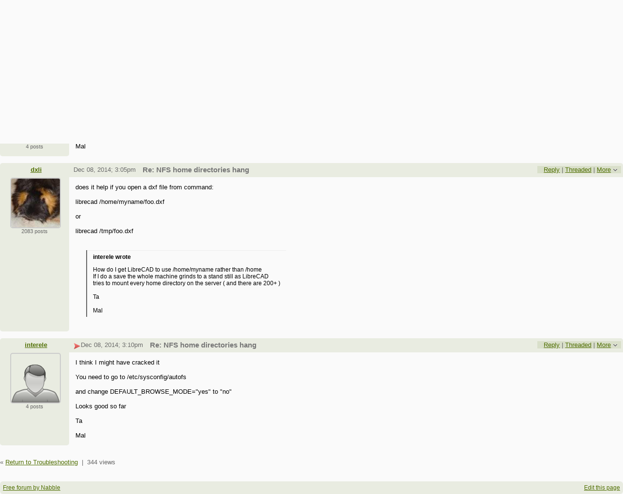

--- FILE ---
content_type: text/html;charset=UTF-8
request_url: https://forum.librecad.org/NFS-home-directories-hang-td5710816.html
body_size: 10296
content:
<!DOCTYPE html>
			<html>
				<head>
					<meta name="viewport" content="width=device-width,initial-scale=1.0"/>
					<meta http-equiv="Content-Type" content="text/html;charset=utf-8" />
					<link rel="stylesheet" href="/nabble.css?v=29" type="text/css" />
	<link rel="stylesheet" href="/template/NamlServlet.jtp?macro=site_style" type="text/css" />
<style type="text/css">
@media (max-width: 600px) {
#search-box,#topic-search-box{margin:1em 0}
td.pin-column img{display:none}
}
</style>
					<script src="/assets/jquery/jquery-1.9.1.min.js"></script>
	<script>$.browser = {}</script>
	<script src="/util/nabbledropdown-2.4.1.js" type="text/javascript"></script>
	<script src="/template/NamlServlet.jtp?macro=javascript_library&amp;v=102" type="text/javascript"></script>
					<script type="text/javascript">
		var terms = Nabble.getSearchTerms();
		var hasTurnOff = false;
		Nabble.searchHighlight = function($elem) {
			if (terms != null && terms.length > 0) {
				$elem.each(function() {
					Nabble.highlightSearchTerms(terms, this);
				});
				if (Nabble.hasHighlightedTerms && !hasTurnOff) {
					var turnOffLink = '<span id="turn-off-highlight-control"><span class="highlight">&nbsp;X&nbsp;</span> ';
					turnOffLink += '<a href="javascript:void(0)" onclick="Nabble.turnOffHighlight()">Turn off highlighting</a></span>';
					$('#topics-controls-right').prepend(turnOffLink);
					hasTurnOff = true;
				}
			}
		};
		Nabble.turnOffHighlight = function() {
			Nabble.deleteCookie("query");
			Nabble.deleteCookie("searchuser");
			Nabble.deleteCookie("searchterms");
			$('span.search-highlight').removeClass('bold highlight');
			$('#turn-off-highlight-control').hide();
		};
	</script>
	<script type="text/javascript">
		Nabble.messageTextWidth();
	</script>
	<style>
		@media (max-width: 600px) {
			div.topics-controls-wrapper{margin:1.2em 0 7em !important}
			div.root-text img,div.message-text img{max-width:100%}
		}
	</style>
			<script type="text/javascript"> $(document).ready(function() { Nabble.searchHighlight($('h2.post-subject,div.message-text')); }); </script> <script type="text/javascript"> var _hash = Nabble.hash(); if (_hash) { (function(){ var post = _hash.substr(2); var allPosts = [5710816, 5710817, 5710818]; var allURLs = ["/NFS-home-directories-hang-td5710816.html"]; var iPost = allPosts.indexOf(parseInt(post)); var lower = 0; var upper = lower + 20; if (iPost != -1 && (iPost < lower || iPost >= upper)) location.replace(allURLs[Math.floor(iPost/20)]+_hash); })(); } $(document).ready(function() { var rootId = '5710816'; var currentPostId = rootId; var isChangingViews = _hash == '#none'; if (_hash && !isChangingViews) currentPostId = _hash.substr(2); Nabble.hideQuotes(); function scrollToSelectedPost() { var $arrow = $('#red-arrow'+currentPostId).show(); if ($arrow.size() > 0) { var isRootPost = currentPostId == rootId; if (Nabble.isEmbedded) { if (Nabble.canScroll()) scrollTo(0, 0); var y = isChangingViews? null : isRootPost? 1 : $arrow.parents('div.classic-row').offset().top; Nabble.resizeFrames('', y); } else if (Nabble.canScroll() && !isRootPost) { var yPos = $arrow.offset().top; scrollTo(0,yPos-20); } } else { if (Nabble.isEmbedded && Nabble.canScroll()) { Nabble.resizeFrames('', 1); } else { var tb = $('div.top-bar').get(0); if (tb) tb.scrollIntoView(); } } }; $(window).load(scrollToSelectedPost); if (Nabble.isEmbedded) { $('div.message-text img').load(Nabble.resizeFrames); } }); </script> <script type="text/javascript"> $(document).ready(function() { $('a[link="external"]').each(function() { $(this).attr('target','_blank'); }); }); </script> <style type="text/css"> div.classic-header { height:2.2em; clear:both; overflow:hidden; } div.classic-author-name { float:left; width: 140px; overflow: hidden; text-align:center; font-weight:bold; } div.classic-subject-line { left:.5em; overflow:hidden; height:1.3em; position:relative; } div.classic-right-menu { float:right; padding-left:1em; } div.classic-bar { padding:.5em .3em; clear:both; height:1.8em; } table.classic-body { border-collapse:collapse; margin-bottom:1em; table-layout: fixed; width:100%; } td.classic-author { vertical-align: top; text-align:center; width:140px; padding-bottom:1em; } td.classic-message { vertical-align:top; padding:1em; } div.message-text { cursor:text; overflow-x:auto; } div.avatar-inner { margin-left:20px; } div.avatar-outer { width:140px; text-align:left; } div.avatar-label { white-space:nowrap; font-size:80%; } </style> <style type="text/css"> @media (max-width: 600px) { #topic-search-box{float:none} img.avatar{width:30%;height:30%} td.classic-author{width:55px;font-size:11px;overflow:hidden} div.avatar-inner{margin:5px} div.classic-author-name{width:auto} div.ad > div,div.ad > ins{float:none !important;margin-left:-70px !important} div.classic-header{overflow:visible} div.classic-bar{height:3.5em} div.classic-subject-line{margin:2em 0;left:0;overflow-x:hidden;overflow-y:visible} table.classic-body{margin-top:2em} } </style>

	<title>Troubleshooting - NFS home directories hang</title>
			<META NAME="description" CONTENT="NFS home directories hang. How do I get LibreCAD to use /home/myname rather than /home If I do a save the whole machine grinds to a stand still as LibreCAD tries to mount every home directory on the..."/>
			<META NAME="keywords" CONTENT="nfs, home, directories, hang, how, do, get, librecad, use, myname, rather, than, save, whole, machine, grinds, stand, still, as, tries, mount, every, directory, server, troubleshooting"/>
			<style type="text/css">
			#search-box-dropdown {
				text-align:left;
				position:absolute;
				display:none;
				z-index:1000;
				overflow:hidden;
			}
		</style>
		<script type="text/javascript">
			$(document).ready(function() {
				var $sdd = $('#search-box-dropdown');
				var $sb = $('#search-input');
				var $form = $sb.parent();
				var timeout;
				$(document).click(function(o){
					var $target = $(o.target);
					if ($target.parents().hasClass('search-box-dropdown')) {
						clearTimeout(timeout);
						$sb.focus();
					}
				});
				$sb.focusin(function(e) {
					$sdd.css('left', $sb.position().left - 5);
					$sdd.width($sb.outerWidth() + 10);
					$sdd.show();
				});
				$sb.focusout(function() {
					timeout = setTimeout(function() {
						$sdd.hide();
					},250);
				});
				$('input[type=radio]', $sdd).change(function() {
					var nodeId = $(this).val();
					$('input[name="node"]', $form).val(nodeId);
				});
				$('input[name="node"]', $form).val(4499512);
			});
		</script><script type="text/javascript">
			Nabble.setView = function(view,url,post) {
				Nabble.setVar("tview",view);
				if (url.indexOf('#') == -1)
					url += '#none';
				location.replace(url);
			};
		</script><script type="text/javascript" src="https://apis.google.com/js/plusone.js"></script><style type="text/css"> div.nabble-tooltip, div.nabble-tooltip * { color: #EEE; font-weight:bold; } div.nabble-tooltip { background: #000; font-size:90%; line-height:normal; display: none; position: absolute; z-index: 88888; padding: .5em; border: 1px solid #FFF; white-space:normal; -moz-border-radius: 3px; -webkit-border-radius: 3px; border-radius: 3px; } div.nabble-tooltip-small-row, div.nabble-tooltip-small-row * { color:#D0EAF2; } div.nabble-tooltip-small-row { font-size:80%; font-weight:normal; padding-top: .4em; } div.nabble-tooltip-arrow { font: 40px Arial, Sans-serif; line-height:1em; left:15px; position:absolute; bottom:-15px; height:15px; width:30px; overflow:hidden; } div.nabble-tooltip-arrow div { position:absolute; } div.nabble-tooltip-arrow div.d1 { top:-22px; color: #FFF; } div.nabble-tooltip-arrow div.d2 { top:-25px; color: #000; } </style> <script type="text/javascript"> Nabble.startTooltip = function(e, position, delay) { if (e.nabbletooltip) return; e.nabbletooltip = true; var $this = $(e); var $arrow = $this.children().last(); var $elem = $this.prev(); $elem.hover( function() { setTip(); setTimer(); }, function() { stopTimer(); $this.hide(); } ); function setTimer() { $this.showTipTimer = setTimeout(function() { $('div.nabble-tooltip').hide(); stopTimer(); $this.fadeTo('fast', .8); }, delay); }; function stopTimer() { clearInterval($this.showTipTimer); }; function setTip(){ if ($this.parent().get() != document.body) $(document.body).append($this); var useTitle = $this.attr('use_title') == 'true'; if (useTitle) { var title = $elem.attr('title'); if (title != '') { $arrow.remove(); $this.html(title); $elem.attr('title',''); $this.append($arrow); } } var win = $(window).width(); if (position == 'up') { var w = $this.outerWidth(); if (w > 250) { w = 250; $this.width(w); } var xMid = $elem.offset().left + $elem.outerWidth()/2; var xTip = xMid - w/2; if (xTip+w > win-5) xTip = win-w-5; if (xTip < 0) xTip = 0; var xArrow = xMid-xTip-11; var yTip = $elem.offset().top-$this.outerHeight()-12; $arrow.css('left', xArrow); $this.css({'top' : yTip, 'left' : xTip}); } else if (position == 'right') { var h = $this.outerHeight(); var yMid = $elem.offset().top + $elem.outerHeight()/2; var yTip = yMid - h/2; var xTip = $elem.offset().left + $elem.outerWidth() + 10; $arrow.width(8).height(24).css({bottom:0,left:-8}); var yArrow = (h - 24)/2; $arrow.css({top:yArrow}); var $d1 = $arrow.children().first(); var $d2 = $arrow.children().last(); $d1.css({top:-11}); $d2.css({top:-11,left:1}); $this.css({'top' : yTip, 'left' : xTip}); } }; }; </script><script type="text/javascript">
			Nabble.pinTopic = function(id) {
				var call = '/' + 'template/NamlServlet.jtp?macro=pin_topic&node=' + id;
				$.getScript(call, function() {
					$('#pin-icon').show();
					NabbleDropdown.show('unpinTopic');
					NabbleDropdown.hide('pinTopic');
					alert('This topic has been pinned.');
				});
			};
		</script><script type="text/javascript">
			Nabble.unpinTopic = function(id) {
				var call = '/'+'template/NamlServlet.jtp?macro=unpin_topic&node=' + id;
				$.getScript(call, function() {
					$('#pin-icon').hide();
					NabbleDropdown.hide('unpinTopic');
					NabbleDropdown.show('pinTopic');
					alert('This topic has been unpinned.');
				});
			};
		</script><script type="text/javascript">
			Nabble.lockTopic = function(id) {
				var call = '/'+'template/NamlServlet.jtp?macro=lock_topic&node=' + id;
				$.getScript(call, function() {
					$('#lock-icon').show();
					NabbleDropdown.show('unlockTopic');
					NabbleDropdown.hide('lockTopic');
					alert('This topic has been locked.');
				});
			};
		</script><script type="text/javascript">
			Nabble.unlockTopic = function(id) {
				var call = '/'+'template/NamlServlet.jtp?macro=unlock_topic&node=' + id;
				$.getScript(call, function() {
					$('#lock-icon').hide();
					NabbleDropdown.hide('unlockTopic');
					NabbleDropdown.show('lockTopic');
					alert('This topic has been unlocked.');
				});
			};
		</script><script type="text/javascript">
			Nabble.nViews = function(id, views) {
				var $v = $('#v'+id);
				var pos = views=='1'?0:1;
				var t = $v.html()? $v.html().split('|')[pos]:'';
				$v.html(t == ''? views : t.replace(/%1/g,views)).show();
			};
		</script>
					<script type="text/javascript">
		Nabble.setFontSize();
		
	</script>
	<script type="text/javascript">
		if (Nabble.analytics) Nabble.analytics();
	</script>
	<!-- Start Google Analytics -->
	<script>
		(function(i,s,o,g,r,a,m){i['GoogleAnalyticsObject']=r;i[r]=i[r]||function(){
		(i[r].q=i[r].q||[]).push(arguments)},i[r].l=1*new Date();a=s.createElement(o),
		m=s.getElementsByTagName(o)[0];a.async=1;a.src=g;m.parentNode.insertBefore(a,m)
		})(window,document,'script','https://www.google-analytics.com/analytics.js','ga');
		
		ga('create', 'UA-91855-9', 'auto', 'nabble');
		ga('nabble.send', 'pageview');
	</script>
	<!-- End Google Analytics -->
    <script>
        (function(a){(jQuery.browser=jQuery.browser||{}).mobile=/(android|bb\d+|meego).+mobile|avantgo|bada\/|blackberry|blazer|compal|elaine|fennec|hiptop|iemobile|ip(hone|od)|iris|kindle|lge |maemo|midp|mmp|netfront|opera m(ob|in)i|palm( os)?|phone|p(ixi|re)\/|plucker|pocket|psp|series(4|6)0|symbian|treo|up\.(browser|link)|vodafone|wap|windows (ce|phone)|xda|xiino/i.test(a)||/1207|6310|6590|3gso|4thp|50[1-6]i|770s|802s|a wa|abac|ac(er|oo|s\-)|ai(ko|rn)|al(av|ca|co)|amoi|an(ex|ny|yw)|aptu|ar(ch|go)|as(te|us)|attw|au(di|\-m|r |s )|avan|be(ck|ll|nq)|bi(lb|rd)|bl(ac|az)|br(e|v)w|bumb|bw\-(n|u)|c55\/|capi|ccwa|cdm\-|cell|chtm|cldc|cmd\-|co(mp|nd)|craw|da(it|ll|ng)|dbte|dc\-s|devi|dica|dmob|do(c|p)o|ds(12|\-d)|el(49|ai)|em(l2|ul)|er(ic|k0)|esl8|ez([4-7]0|os|wa|ze)|fetc|fly(\-|_)|g1 u|g560|gene|gf\-5|g\-mo|go(\.w|od)|gr(ad|un)|haie|hcit|hd\-(m|p|t)|hei\-|hi(pt|ta)|hp( i|ip)|hs\-c|ht(c(\-| |_|a|g|p|s|t)|tp)|hu(aw|tc)|i\-(20|go|ma)|i230|iac( |\-|\/)|ibro|idea|ig01|ikom|im1k|inno|ipaq|iris|ja(t|v)a|jbro|jemu|jigs|kddi|keji|kgt( |\/)|klon|kpt |kwc\-|kyo(c|k)|le(no|xi)|lg( g|\/(k|l|u)|50|54|\-[a-w])|libw|lynx|m1\-w|m3ga|m50\/|ma(te|ui|xo)|mc(01|21|ca)|m\-cr|me(rc|ri)|mi(o8|oa|ts)|mmef|mo(01|02|bi|de|do|t(\-| |o|v)|zz)|mt(50|p1|v )|mwbp|mywa|n10[0-2]|n20[2-3]|n30(0|2)|n50(0|2|5)|n7(0(0|1)|10)|ne((c|m)\-|on|tf|wf|wg|wt)|nok(6|i)|nzph|o2im|op(ti|wv)|oran|owg1|p800|pan(a|d|t)|pdxg|pg(13|\-([1-8]|c))|phil|pire|pl(ay|uc)|pn\-2|po(ck|rt|se)|prox|psio|pt\-g|qa\-a|qc(07|12|21|32|60|\-[2-7]|i\-)|qtek|r380|r600|raks|rim9|ro(ve|zo)|s55\/|sa(ge|ma|mm|ms|ny|va)|sc(01|h\-|oo|p\-)|sdk\/|se(c(\-|0|1)|47|mc|nd|ri)|sgh\-|shar|sie(\-|m)|sk\-0|sl(45|id)|sm(al|ar|b3|it|t5)|so(ft|ny)|sp(01|h\-|v\-|v )|sy(01|mb)|t2(18|50)|t6(00|10|18)|ta(gt|lk)|tcl\-|tdg\-|tel(i|m)|tim\-|t\-mo|to(pl|sh)|ts(70|m\-|m3|m5)|tx\-9|up(\.b|g1|si)|utst|v400|v750|veri|vi(rg|te)|vk(40|5[0-3]|\-v)|vm40|voda|vulc|vx(52|53|60|61|70|80|81|83|85|98)|w3c(\-| )|webc|whit|wi(g |nc|nw)|wmlb|wonu|x700|yas\-|your|zeto|zte\-/i.test(a.substr(0,4))})(navigator.userAgent||navigator.vendor||window.opera);

            $(document).ready(function() {
                if (jQuery.browser.mobile) {
                    $('a').each(function(){
                        var href = $(this).attr('href');
                        if (href.indexOf('/template/NamlServlet.jtp?macro=new_topic&') >= 0) {
                            $(this).attr('href',href.replace(/=new_topic&/, '=new_topic5&')).attr('target','top');
                        } else if (href.indexOf('/template/NamlServlet.jtp?macro=reply&') >= 0) {
                            $(this).attr('href',href.replace(/=reply&/, '=reply5&')).attr('target','top');;
                        }
                    });
                }
            });
    </script>
					<script type="text/javascript">
					  var _gaq = _gaq || [];
					  _gaq.push(['_setAccount', 'UA-203163-17']);
					  _gaq.push(['_trackPageview']);

					  (function() {
						var ga = document.createElement('script'); ga.type = 'text/javascript'; ga.async = true;
						ga.src = ('https:' == document.location.protocol ? 'https://ssl' : 'http://www') + '.google-analytics.com/ga.js';
						var s = document.getElementsByTagName('script')[0]; s.parentNode.insertBefore(ga, s);
					  })();
					</script>
				</head>
				<body>
					<div id="notice" class="notice rounded-bottom"></div>
					<div class="nabble macro_classic_forum_topic" id="nabble">
						
			
			<div class="top-bar">
		<div class="breadcrumbs" style="float:left">
			<span id="breadcrumbs" class="weak-color">
		<a href="/">LibreCAD</a>
						<span> &rsaquo; </span>
				<a href="/Troubleshooting-f5706789.html">Troubleshooting</a>
	</span>
		</div>
		<div style="text-align:right;">
			<span style="white-space:nowrap;" id="nabble-user-header"></span>
	<script type="text/javascript">Nabble.userHeader();</script>
		</div>
	</div>
			
			<div id="nabble-newsflash" class="info-message" style="display:none;padding:.5em;margin-bottom:.5em"></div>
	
			<div id="topic-search-box" class="search-box float-right" style="padding:.5em 0">
		<form action="/template/NamlServlet.jtp">
		<input type="hidden" name="macro" value="search_page" />
		<input type="hidden" name="node" value="5710816" />
		
		
		
		<input id="search-input" name="query" size="18" class="medium-border-color"/>
		<div id="search-box-dropdown" class="search-box-dropdown light-bg-color drop-shadow border1 medium-border-color rounded-bottom">
		<div style="margin:.5em .5em 0 .5em">
					<b>Search</b><br/>
					<input id="search-root-node" type="radio" name="n" value="4499512" checked="true"/>
					<label for="search-root-node">everywhere</label><br/>

					<input id="search-this-node" type="radio" name="n" value="5710816"/>
					<label for="search-this-node">
						only in this topic
					</label>
				</div>
		<div style="margin:.5em;line-height:2em">
			<input class="toolbar action-button float-right" type="submit" value="Search"/>
			<a href="/template/NamlServlet.jtp?macro=adv_search_page&amp;node=5710816" rel="nofollow" style="font-size:80%">Advanced Search</a>
		</div>
	</div>
	</form>
	</div>

	<h1 id="post-title" class="adbayes-content" style="margin:0.25em 0 .8em">
		NFS home directories hang
	</h1>
	<div style="margin:-1em 0 2em">
		<span style="float:left;white-space:nowrap">
					<sub class="weak-color" style="font-size:180%">&lsaquo;</sub>
					<a href="https://forum.librecad.org/Tools-are-missing-tp5710823.html">Previous Topic</a>
				</span>

		<span style="float:right;white-space:nowrap">
					<a href="https://forum.librecad.org/Dimensions-and-splines-tp5710780.html">Next Topic</a>
					<sub class="weak-color" style="font-size:180%">&rsaquo;</sub>
				</span>
		<div style="clear:both;height:0">&nbsp;</div>
	</div>
			<div class="topics-controls-wrapper" style="margin:1.2em 0 5em">
		<div id="topics-controls-left" class="float-left nowrap">
			<table>
		<tr>
			<td style="padding-right:.1em">
		<img src="/images/view-classic.gif" width="18" height="18" style="border:none" alt="classic"/>
	</td>

	<td style="padding-right:1.1em">
		Classic
	</td>

			<td style="padding-right:.1em">
		<a href="javascript:void(0)" onclick="Nabble.setView('list', '/NFS-home-directories-hang-tc5710816.html',null)"><img src="/images/view-list.gif" width="18" height="18" style="border:none" alt="list"/></a>
	</td>

	<td style="padding-right:1.1em">
		<a href="javascript:void(0)" onclick="Nabble.setView('list', '/NFS-home-directories-hang-tc5710816.html',null)">List</a>
	</td>

			<td style="padding-right:.1em">
		<a href="javascript:void(0)" onclick="Nabble.setView('threaded', '/NFS-home-directories-hang-tt5710816.html',null)"><img src="/images/view-threaded.gif" width="18" height="18" style="border:none" alt="threaded"/></a>
	</td>

	<td style="padding-right:1.1em">
		<a href="javascript:void(0)" onclick="Nabble.setView('threaded', '/NFS-home-directories-hang-tt5710816.html',null)">Threaded</a>
	</td>
		</tr>
	</table>
		</div>
		<div id="topics-controls-right" class="float-right nowrap" style="padding-top:.3em">
			<span style="vertical-align:-5px">
		<iframe
			src="http://platform.twitter.com/widgets/tweet_button.html?url=https%3A%2F%2Fforum.librecad.org%2FNFS-home-directories-hang-tp5710816.html&amp;text=NFS+home+directories+hang&amp;count=horizontal"
			scrolling="no"
			frameborder="0"
			allowtransparency="true"
			style="width:100px;height:20px"></iframe>
	</span>
	<span class="plus-one-button" style="vertical-align:-5px">
		<g:plusone href="https://forum.librecad.org/NFS-home-directories-hang-tp5710816.html" size="medium"></g:plusone>
	</span>
	<span style="vertical-align:-5px">
		<iframe
			src="http://www.facebook.com/plugins/like.php?href=https%3A%2F%2Fforum.librecad.org%2FNFS-home-directories-hang-tp5710816.html&amp;layout=button_count&amp;show_faces=false&amp;width=90&amp;action=like&amp;colorscheme=light&amp;height=20"
			scrolling="no"
			frameborder="0"
			allowTransparency="true"
			style="border:none; overflow:hidden; width:90px; height:20px">
		</iframe>
	</span>
	<span style="padding-right:1em;height:21px">
		<img id="pin-icon" src="/images/pin.png" width="20" height="21" title="This topic has been pinned in Troubleshooting." style="vertical-align:middle;display:none;"/>
		<div id="tooltip13862" class="nabble-tooltip" use_title="true">
		
		<div class="nabble-tooltip-arrow">
			<div class="d1">&diams;</div>
			<div class="d2">&diams;</div>
		</div>
	</div>
	<script type="text/javascript">
		Nabble.startTooltip(Nabble.get('tooltip13862'), 'up', 400);
	</script>
	</span>
	<span id="lock-icon" class="weak-color" style="padding:0 .5em;margin-right:.5em;display:none;">
		<img src="/images/lock_sm.png" width="10" height="15" style="vertical-align:middle"/> Locked
	</span>
	<span style="padding-right:1em">
		3 messages
	</span>
	<img src="/images/gear.png" class="image16" alt="Options"/>
	<span id="dd_topicdropdown"></span>
	<script type="text/javascript">
		var dropdown = new NabbleDropdown("topicdropdown", "Options","Click for more options");
		
		dropdown.add('topicSubscriptionLink', '\x3Ca href\x3D\"/template/NamlServlet.jtp?macro\x3Dsubscribe&amp;node\x3D5710816\" rel\x3D\"nofollow\"\x3ESubscribe via email\x3C/a\x3E');
		dropdown.addSeparator();
		dropdown.add('moveTopic', '\x3Ca href\x3D\"/template/NamlServlet.jtp?macro\x3Dmove_node&amp;node\x3D5710816\" rel\x3D\"nofollow\"\x3EMove topic\x3C/a\x3E', 'display:none');
		dropdown.add('pinTopic', '\x3Ca href\x3D\"javascript: void Nabble.pinTopic(5710816)\" rel\x3D\"nofollow\"\x3EPin topic\x3C/a\x3E', 'display:none');
		dropdown.add('unpinTopic', '\x3Ca href\x3D\"javascript: void Nabble.unpinTopic(5710816)\" rel\x3D\"nofollow\"\x3EUnpin topic\x3C/a\x3E', 'display:none');
		dropdown.add('lockTopic', '\x3Ca href\x3D\"javascript: void Nabble.lockTopic(5710816)\" rel\x3D\"nofollow\"\x3ELock topic\x3C/a\x3E', 'display:none');
		dropdown.add('unlockTopic', '\x3Ca href\x3D\"javascript: void Nabble.unlockTopic(5710816)\" rel\x3D\"nofollow\"\x3EUnlock topic\x3C/a\x3E', 'display:none');
		dropdown.add('deleteRecursively', '\x3Ca href\x3D\"javascript: void(0)\" onclick\x3D\"Nabble.deleteFromSite(5710816)\" rel\x3D\"nofollow\"\x3EDelete this topic\x3C/a\x3E', 'display:none');
			dropdown.add('deletePost', '\x3Ca href\x3D\"javascript: void(0)\" onclick\x3D\"Nabble.deletePost(5710816)\" rel\x3D\"nofollow\"\x3EDelete this topic\x3C/a\x3E', 'display:none');
		dropdown.add('changeMetaTags', '\x3Ca href\x3D\"/template/NamlServlet.jtp?macro\x3Dchange_title_and_meta_tags&amp;node\x3D5710816\" rel\x3D\"nofollow\"\x3EChange title and meta tags\x3C/a\x3E', 'display:none');
		dropdown.add('embedPost5710816', '\x3Ca href\x3D\"/embed/EmbedOptions.jtp?node\x3D5710816\" rel\x3D\"nofollow\"\x3EEmbed post\x3C/a\x3E');
		dropdown.add('permalink5710816', '\x3Ca href\x3D\"javascript: void(0)\" onclick\x3D\"prompt(\'Copy this:\',\'https://forum.librecad.org/NFS-home-directories-hang-tp5710816.html\')\"\x3EPermalink\x3C/a\x3E');
		dropdown.build('dd_topicdropdown');
		dropdown.loadOnClick('/template/NamlServlet.jtp?macro=topic_dropdown_later&node=5710816&_=' + Math.floor(Math.random()*999999));
	</script>
		</div>
	</div>
			<div id="topic-contents" style="margin-top:1em;clear:both">
		<div id="classic-contents">
		
		<div class="classic-row">
		<div class="classic-header">
			<div class="classic-bar shaded-bg-color rounded-top">
				<div class="classic-author-name nowrap">
					<a href="/template/NamlServlet.jtp?macro=user_nodes&amp;user=339513">interele</a>
				</div>
				<div class="classic-right-menu shaded-bg-color weak-color">
					<a href="/template/NamlServlet.jtp?macro=reply&amp;node=5710816" rel="nofollow">Reply</a> |
					<a href="javascript:void(0)" onclick="Nabble.setView('threaded', '/NFS-home-directories-hang-tt5710816.html',5710816)">Threaded</a>
	<div id="tooltip99048" class="nabble-tooltip" use_title="false">
		Open this post in threaded view
		<div class="nabble-tooltip-arrow">
			<div class="d1">&diams;</div>
			<div class="d2">&diams;</div>
		</div>
	</div>
	<script type="text/javascript">
		Nabble.startTooltip(Nabble.get('tooltip99048'), 'up', 400);
	</script> |
					<span id="dd_postdropdown5710816"></span>
	<script type="text/javascript">
		var dropdown = new NabbleDropdown("postdropdown5710816", "More","Click for more options");
		
		dropdown.add('replyToAuthor5710816', '\x3Ca href\x3D\"/user/SendEmail.jtp?type\x3Dpm&amp;post\x3D5710816\" rel\x3D\"nofollow\"\x3EReply to author\x3C/a\x3E', 'display:none');
		dropdown.add('editPost5710816', '\x3Ca href\x3D\"/template/NamlServlet.jtp?macro\x3Dedit_post&amp;node\x3D5710816\" rel\x3D\"nofollow\"\x3EEdit post\x3C/a\x3E', 'display:none');
		dropdown.add('movePost5710816', '\x3Ca href\x3D\"/template/NamlServlet.jtp?macro\x3Dmove_node&amp;node\x3D5710816\" rel\x3D\"nofollow\"\x3EMove post\x3C/a\x3E', 'display:none');
		dropdown.add('deletePost5710816', '\x3Ca href\x3D\"javascript: void(0)\" onclick\x3D\"Nabble.deletePost(5710816)\" rel\x3D\"nofollow\"\x3EDelete this post\x3C/a\x3E', 'display:none');
			dropdown.add('deleteRecursively5710816', '\x3Ca href\x3D\"javascript: void(0)\" onclick\x3D\"Nabble.deleteFromSite(5710816)\" rel\x3D\"nofollow\"\x3EDelete this post and replies\x3C/a\x3E', 'display:none');
		dropdown.add('changePostDate5710816', '\x3Ca href\x3D\"/template/NamlServlet.jtp?macro\x3Dchange_post_date&amp;node\x3D5710816\" rel\x3D\"nofollow\"\x3EChange post date\x3C/a\x3E', 'display:none');
		dropdown.add('print5710816', '\x3Ca href\x3D\"/template/NamlServlet.jtp?macro\x3Dprint_post&amp;node\x3D5710816\" rel\x3D\"nofollow\"\x3EPrint post\x3C/a\x3E');
		dropdown.add('permalink5710816', '\x3Ca href\x3D\"javascript: void(0)\" onclick\x3D\"prompt(\'Copy this:\',\'https://forum.librecad.org/NFS-home-directories-hang-tp5710816.html\')\"\x3EPermalink\x3C/a\x3E');
		dropdown.add('rawMail5710816', '\x3Ca href\x3D\"/template/NamlServlet.jtp?macro\x3Draw_mail&amp;node\x3D5710816\" rel\x3D\"nofollow\"\x3ERaw mail\x3C/a\x3E', 'display:none');
		dropdown.add('social5710816', '\x3Ca href\x3D\"http://twitter.com/share?text\x3DNFS+home+directories+hang&amp;related\x3DLibreCAD&amp;url\x3Dhttps%3A%2F%2Fforum.librecad.org%2FNFS-home-directories-hang-tp5710816.html\" title\x3D\"Twitter\" target\x3D\"_blank\" ignore\x3D\"y\"\x3E \x3Cimg src\x3D\"/images/social/twitter.png\" style\x3D\"width:16px;height:16px;margin-top:.2em;border:none;\"/\x3E \x3C/a\x3E \x3Ca href\x3D\"http://www.facebook.com/share.php?v\x3D4&amp;src\x3Dbm&amp;u\x3Dhttps%3A%2F%2Fforum.librecad.org%2FNFS-home-directories-hang-tp5710816.html&amp;t\x3DNFS+home+directories+hang\" title\x3D\"Facebook\" target\x3D\"_blank\" ignore\x3D\"y\"\x3E \x3Cimg src\x3D\"/images/social/facebook.png\" style\x3D\"width:16px;height:16px;margin-top:.2em;border:none;\"/\x3E \x3C/a\x3E \x3Ca href\x3D\"http://del.icio.us/post?url\x3Dhttps%3A%2F%2Fforum.librecad.org%2FNFS-home-directories-hang-tp5710816.html&amp;title\x3DNFS+home+directories+hang\" title\x3D\"Delicious\" target\x3D\"_blank\" ignore\x3D\"y\"\x3E \x3Cimg src\x3D\"/images/social/delicious.png\" style\x3D\"width:16px;height:16px;margin-top:.2em;border:none;\"/\x3E \x3C/a\x3E \x3Ca href\x3D\"http://www.google.com/bookmarks/mark?op\x3Dadd&amp;bkmk\x3Dhttps%3A%2F%2Fforum.librecad.org%2FNFS-home-directories-hang-tp5710816.html&amp;title\x3DNFS+home+directories+hang\" title\x3D\"Google Bookmarks\" target\x3D\"_blank\" ignore\x3D\"y\"\x3E \x3Cimg src\x3D\"/images/social/google.png\" style\x3D\"width:16px;height:16px;margin-top:.2em;border:none;\"/\x3E \x3C/a\x3E \x3Ca href\x3D\"http://www.stumbleupon.com/submit?url\x3Dhttps%3A%2F%2Fforum.librecad.org%2FNFS-home-directories-hang-tp5710816.html&amp;title\x3DNFS+home+directories+hang\" title\x3D\"Stumble Upon\" target\x3D\"_blank\" ignore\x3D\"y\"\x3E \x3Cimg src\x3D\"/images/social/stumbleupon.png\" style\x3D\"width:16px;height:16px;margin-top:.2em;border:none;\"/\x3E \x3C/a\x3E \x3Ca href\x3D\"http://www.linkedin.com/shareArticle?mini\x3Dtrue&amp;url\x3Dhttps%3A%2F%2Fforum.librecad.org%2FNFS-home-directories-hang-tp5710816.html&amp;title\x3Dhttps%3A%2F%2Fforum.librecad.org%2FNFS-home-directories-hang-tp5710816.html&amp;source\x3DLibreCAD\" title\x3D\"LinkedIn\" target\x3D\"_blank\" ignore\x3D\"y\"\x3E \x3Cimg src\x3D\"/images/social/linkedin.png\" style\x3D\"width:16px;height:16px;margin-top:.2em;border:none;\"/\x3E \x3C/a\x3E \x3Ca href\x3D\"http://digg.com/submit?phase\x3D2&amp;url\x3Dhttps%3A%2F%2Fforum.librecad.org%2FNFS-home-directories-hang-tp5710816.html&amp;title\x3DNFS+home+directories+hang\" title\x3D\"Digg\" target\x3D\"_blank\" ignore\x3D\"y\"\x3E \x3Cimg src\x3D\"/images/social/digg.png\" style\x3D\"width:16px;height:16px;margin-top:.2em;border:none;\"/\x3E \x3C/a\x3E','white-space:nowrap');
		dropdown.build('dd_postdropdown5710816');
		dropdown.loadOnClick('/template/NamlServlet.jtp?macro=post_dropdown_later&node=5710816&_=' + Math.floor(Math.random()*999999));
	</script>
				</div>
				<div class="classic-subject-line">
					<span id="red-arrow5710816" class="float-left invisible" style="margin-top:.2em">
		<img title="Selected post" width="15" height="15" src="/images/arrow.png" alt="Selected post"/>
	</span>
					<span class="post-date float-left">
		<span id="d1418029534901-470"></span><script type="text/javascript">
		Nabble.get('d1418029534901-470').innerHTML= Nabble.formatDateLong(new Date(1418029534901));
	</script>
	</span>
					<h2 class="post-subject float-left adbayes-content" style="width:30%;overflow:visible;font-family:inherit">
		NFS home directories hang
	</h2>
				</div>
			</div>
		</div>
		<table class="classic-body">
			<tr>
				<td class="classic-author shaded-bg-color rounded-bottom">
					<div class="avatar-outer">
		<div class="avatar-inner">
			<a href="https://forum.librecad.org/template/NamlServlet.jtp?macro=user_nodes&amp;user=339513" rel="nofollow" title="View profile of interele" class="nowrap no-decoration"><img class="avatar medium-border-color" src="/images/avatar100.png" height="100" width="100" alt="interele" title="interele"/><img src="/images/online.png" class="online339513 online invisible" title="User is online" alt="online"/></a>

	
	
		</div>
	</div>
	
	
	<div class="post-count339513 avatar-label weak-color"></div>
	
				</td>
				<td class="classic-message">
					
	
	<div id="message5710816" class="message-text adbayes-content">
		How do I get LibreCAD to use /home/myname rather than /home
<br/>If I do a save the whole machine grinds to a stand still as LibreCAD
<br/>tries to mount every home directory on the server ( and there are 200+ )
<br/><br/>Ta
<br/><br/>Mal

	
	
	
	</div>
				</td>
			</tr>
		</table>
	</div>
	<div class="classic-row">
		<div class="classic-header">
			<div class="classic-bar shaded-bg-color rounded-top">
				<div class="classic-author-name nowrap">
					<a href="/template/NamlServlet.jtp?macro=user_nodes&amp;user=233545">dxli</a>
				</div>
				<div class="classic-right-menu shaded-bg-color weak-color">
					<a href="/template/NamlServlet.jtp?macro=reply&amp;node=5710817" rel="nofollow">Reply</a> |
					<a href="javascript:void(0)" onclick="Nabble.setView('threaded', '/NFS-home-directories-hang-tt5710816.html#a5710817',5710817)">Threaded</a>
	<div id="tooltip85970" class="nabble-tooltip" use_title="false">
		Open this post in threaded view
		<div class="nabble-tooltip-arrow">
			<div class="d1">&diams;</div>
			<div class="d2">&diams;</div>
		</div>
	</div>
	<script type="text/javascript">
		Nabble.startTooltip(Nabble.get('tooltip85970'), 'up', 400);
	</script> |
					<span id="dd_postdropdown5710817"></span>
	<script type="text/javascript">
		var dropdown = new NabbleDropdown("postdropdown5710817", "More","Click for more options");
		
		dropdown.add('replyToAuthor5710817', '\x3Ca href\x3D\"/user/SendEmail.jtp?type\x3Dpm&amp;post\x3D5710817\" rel\x3D\"nofollow\"\x3EReply to author\x3C/a\x3E', 'display:none');
		dropdown.add('editPost5710817', '\x3Ca href\x3D\"/template/NamlServlet.jtp?macro\x3Dedit_post&amp;node\x3D5710817\" rel\x3D\"nofollow\"\x3EEdit post\x3C/a\x3E', 'display:none');
		dropdown.add('movePost5710817', '\x3Ca href\x3D\"/template/NamlServlet.jtp?macro\x3Dmove_node&amp;node\x3D5710817\" rel\x3D\"nofollow\"\x3EMove post\x3C/a\x3E', 'display:none');
		dropdown.add('deletePost5710817', '\x3Ca href\x3D\"javascript: void(0)\" onclick\x3D\"Nabble.deletePost(5710817)\" rel\x3D\"nofollow\"\x3EDelete this post\x3C/a\x3E', 'display:none');
			dropdown.add('deleteRecursively5710817', '\x3Ca href\x3D\"javascript: void(0)\" onclick\x3D\"Nabble.deleteFromSite(5710817)\" rel\x3D\"nofollow\"\x3EDelete this post and replies\x3C/a\x3E', 'display:none');
		dropdown.add('changePostDate5710817', '\x3Ca href\x3D\"/template/NamlServlet.jtp?macro\x3Dchange_post_date&amp;node\x3D5710817\" rel\x3D\"nofollow\"\x3EChange post date\x3C/a\x3E', 'display:none');
		dropdown.add('print5710817', '\x3Ca href\x3D\"/template/NamlServlet.jtp?macro\x3Dprint_post&amp;node\x3D5710817\" rel\x3D\"nofollow\"\x3EPrint post\x3C/a\x3E');
		dropdown.add('permalink5710817', '\x3Ca href\x3D\"javascript: void(0)\" onclick\x3D\"prompt(\'Copy this:\',\'https://forum.librecad.org/NFS-home-directories-hang-tp5710816p5710817.html\')\"\x3EPermalink\x3C/a\x3E');
		dropdown.add('rawMail5710817', '\x3Ca href\x3D\"/template/NamlServlet.jtp?macro\x3Draw_mail&amp;node\x3D5710817\" rel\x3D\"nofollow\"\x3ERaw mail\x3C/a\x3E', 'display:none');
		dropdown.add('social5710817', '\x3Ca href\x3D\"http://twitter.com/share?text\x3DRe%3A+NFS+home+directories+hang&amp;related\x3DLibreCAD&amp;url\x3Dhttps%3A%2F%2Fforum.librecad.org%2FNFS-home-directories-hang-tp5710816p5710817.html\" title\x3D\"Twitter\" target\x3D\"_blank\" ignore\x3D\"y\"\x3E \x3Cimg src\x3D\"/images/social/twitter.png\" style\x3D\"width:16px;height:16px;margin-top:.2em;border:none;\"/\x3E \x3C/a\x3E \x3Ca href\x3D\"http://www.facebook.com/share.php?v\x3D4&amp;src\x3Dbm&amp;u\x3Dhttps%3A%2F%2Fforum.librecad.org%2FNFS-home-directories-hang-tp5710816p5710817.html&amp;t\x3DRe%3A+NFS+home+directories+hang\" title\x3D\"Facebook\" target\x3D\"_blank\" ignore\x3D\"y\"\x3E \x3Cimg src\x3D\"/images/social/facebook.png\" style\x3D\"width:16px;height:16px;margin-top:.2em;border:none;\"/\x3E \x3C/a\x3E \x3Ca href\x3D\"http://del.icio.us/post?url\x3Dhttps%3A%2F%2Fforum.librecad.org%2FNFS-home-directories-hang-tp5710816p5710817.html&amp;title\x3DRe%3A+NFS+home+directories+hang\" title\x3D\"Delicious\" target\x3D\"_blank\" ignore\x3D\"y\"\x3E \x3Cimg src\x3D\"/images/social/delicious.png\" style\x3D\"width:16px;height:16px;margin-top:.2em;border:none;\"/\x3E \x3C/a\x3E \x3Ca href\x3D\"http://www.google.com/bookmarks/mark?op\x3Dadd&amp;bkmk\x3Dhttps%3A%2F%2Fforum.librecad.org%2FNFS-home-directories-hang-tp5710816p5710817.html&amp;title\x3DRe%3A+NFS+home+directories+hang\" title\x3D\"Google Bookmarks\" target\x3D\"_blank\" ignore\x3D\"y\"\x3E \x3Cimg src\x3D\"/images/social/google.png\" style\x3D\"width:16px;height:16px;margin-top:.2em;border:none;\"/\x3E \x3C/a\x3E \x3Ca href\x3D\"http://www.stumbleupon.com/submit?url\x3Dhttps%3A%2F%2Fforum.librecad.org%2FNFS-home-directories-hang-tp5710816p5710817.html&amp;title\x3DRe%3A+NFS+home+directories+hang\" title\x3D\"Stumble Upon\" target\x3D\"_blank\" ignore\x3D\"y\"\x3E \x3Cimg src\x3D\"/images/social/stumbleupon.png\" style\x3D\"width:16px;height:16px;margin-top:.2em;border:none;\"/\x3E \x3C/a\x3E \x3Ca href\x3D\"http://www.linkedin.com/shareArticle?mini\x3Dtrue&amp;url\x3Dhttps%3A%2F%2Fforum.librecad.org%2FNFS-home-directories-hang-tp5710816p5710817.html&amp;title\x3Dhttps%3A%2F%2Fforum.librecad.org%2FNFS-home-directories-hang-tp5710816p5710817.html&amp;source\x3DLibreCAD\" title\x3D\"LinkedIn\" target\x3D\"_blank\" ignore\x3D\"y\"\x3E \x3Cimg src\x3D\"/images/social/linkedin.png\" style\x3D\"width:16px;height:16px;margin-top:.2em;border:none;\"/\x3E \x3C/a\x3E \x3Ca href\x3D\"http://digg.com/submit?phase\x3D2&amp;url\x3Dhttps%3A%2F%2Fforum.librecad.org%2FNFS-home-directories-hang-tp5710816p5710817.html&amp;title\x3DRe%3A+NFS+home+directories+hang\" title\x3D\"Digg\" target\x3D\"_blank\" ignore\x3D\"y\"\x3E \x3Cimg src\x3D\"/images/social/digg.png\" style\x3D\"width:16px;height:16px;margin-top:.2em;border:none;\"/\x3E \x3C/a\x3E','white-space:nowrap');
		dropdown.build('dd_postdropdown5710817');
		dropdown.loadOnClick('/template/NamlServlet.jtp?macro=post_dropdown_later&node=5710817&_=' + Math.floor(Math.random()*999999));
	</script>
				</div>
				<div class="classic-subject-line">
					<span id="red-arrow5710817" class="float-left invisible" style="margin-top:.2em">
		<img title="Selected post" width="15" height="15" src="/images/arrow.png" alt="Selected post"/>
	</span>
					<span class="post-date float-left">
		<span id="d1418051114446-653"></span><script type="text/javascript">
		Nabble.get('d1418051114446-653').innerHTML= Nabble.formatDateLong(new Date(1418051114446));
	</script>
	</span>
					<h2 class="post-subject float-left adbayes-content" style="width:30%;overflow:visible;font-family:inherit">
		Re: NFS home directories hang
	</h2>
				</div>
			</div>
		</div>
		<table class="classic-body">
			<tr>
				<td class="classic-author shaded-bg-color rounded-bottom">
					<div class="avatar-outer">
		<div class="avatar-inner">
			<a href="https://forum.librecad.org/template/NamlServlet.jtp?macro=user_nodes&amp;user=233545" rel="nofollow" title="View profile of dxli" class="nowrap no-decoration"><img class="avatar medium-border-color" src="/file/a233545/avatar100.png" height="100" width="100" alt="dxli" title="dxli"/><img src="/images/online.png" class="online233545 online invisible" title="User is online" alt="online"/></a>

	
	
		</div>
	</div>
	
	
	<div class="post-count233545 avatar-label weak-color"></div>
	
				</td>
				<td class="classic-message">
					
	
	<div id="message5710817" class="message-text adbayes-content">
		does it help if you open a dxf file from command:
<br/><br/>librecad /home/myname/foo.dxf
<br/><br/>or 
<br/><br/>librecad /tmp/foo.dxf
<br/><br/><blockquote class="quote dark-border-color"><div class="quote light-border-color">
<div class="quote-author" style="font-weight: bold;">interele wrote</div>
<div class="quote-message">How do I get LibreCAD to use /home/myname rather than /home
<br/>If I do a save the whole machine grinds to a stand still as LibreCAD
<br/>tries to mount every home directory on the server ( and there are 200+ )
<br/><br/>Ta
<br/><br/>Mal
</div>
</div></blockquote>


	
	
	
	</div>
				</td>
			</tr>
		</table>
	</div>
	<div class="classic-row">
		<div class="classic-header">
			<div class="classic-bar shaded-bg-color rounded-top">
				<div class="classic-author-name nowrap">
					<a href="/template/NamlServlet.jtp?macro=user_nodes&amp;user=339513">interele</a>
				</div>
				<div class="classic-right-menu shaded-bg-color weak-color">
					<a href="/template/NamlServlet.jtp?macro=reply&amp;node=5710818" rel="nofollow">Reply</a> |
					<a href="javascript:void(0)" onclick="Nabble.setView('threaded', '/NFS-home-directories-hang-tt5710816.html#a5710818',5710818)">Threaded</a>
	<div id="tooltip14345" class="nabble-tooltip" use_title="false">
		Open this post in threaded view
		<div class="nabble-tooltip-arrow">
			<div class="d1">&diams;</div>
			<div class="d2">&diams;</div>
		</div>
	</div>
	<script type="text/javascript">
		Nabble.startTooltip(Nabble.get('tooltip14345'), 'up', 400);
	</script> |
					<span id="dd_postdropdown5710818"></span>
	<script type="text/javascript">
		var dropdown = new NabbleDropdown("postdropdown5710818", "More","Click for more options");
		
		dropdown.add('replyToAuthor5710818', '\x3Ca href\x3D\"/user/SendEmail.jtp?type\x3Dpm&amp;post\x3D5710818\" rel\x3D\"nofollow\"\x3EReply to author\x3C/a\x3E', 'display:none');
		dropdown.add('editPost5710818', '\x3Ca href\x3D\"/template/NamlServlet.jtp?macro\x3Dedit_post&amp;node\x3D5710818\" rel\x3D\"nofollow\"\x3EEdit post\x3C/a\x3E', 'display:none');
		dropdown.add('movePost5710818', '\x3Ca href\x3D\"/template/NamlServlet.jtp?macro\x3Dmove_node&amp;node\x3D5710818\" rel\x3D\"nofollow\"\x3EMove post\x3C/a\x3E', 'display:none');
		dropdown.add('deletePost5710818', '\x3Ca href\x3D\"javascript: void(0)\" onclick\x3D\"Nabble.deletePost(5710818)\" rel\x3D\"nofollow\"\x3EDelete this post\x3C/a\x3E', 'display:none');
			dropdown.add('deleteRecursively5710818', '\x3Ca href\x3D\"javascript: void(0)\" onclick\x3D\"Nabble.deleteFromSite(5710818)\" rel\x3D\"nofollow\"\x3EDelete this post and replies\x3C/a\x3E', 'display:none');
		dropdown.add('changePostDate5710818', '\x3Ca href\x3D\"/template/NamlServlet.jtp?macro\x3Dchange_post_date&amp;node\x3D5710818\" rel\x3D\"nofollow\"\x3EChange post date\x3C/a\x3E', 'display:none');
		dropdown.add('print5710818', '\x3Ca href\x3D\"/template/NamlServlet.jtp?macro\x3Dprint_post&amp;node\x3D5710818\" rel\x3D\"nofollow\"\x3EPrint post\x3C/a\x3E');
		dropdown.add('permalink5710818', '\x3Ca href\x3D\"javascript: void(0)\" onclick\x3D\"prompt(\'Copy this:\',\'https://forum.librecad.org/NFS-home-directories-hang-tp5710816p5710818.html\')\"\x3EPermalink\x3C/a\x3E');
		dropdown.add('rawMail5710818', '\x3Ca href\x3D\"/template/NamlServlet.jtp?macro\x3Draw_mail&amp;node\x3D5710818\" rel\x3D\"nofollow\"\x3ERaw mail\x3C/a\x3E', 'display:none');
		dropdown.add('social5710818', '\x3Ca href\x3D\"http://twitter.com/share?text\x3DRe%3A+NFS+home+directories+hang&amp;related\x3DLibreCAD&amp;url\x3Dhttps%3A%2F%2Fforum.librecad.org%2FNFS-home-directories-hang-tp5710816p5710818.html\" title\x3D\"Twitter\" target\x3D\"_blank\" ignore\x3D\"y\"\x3E \x3Cimg src\x3D\"/images/social/twitter.png\" style\x3D\"width:16px;height:16px;margin-top:.2em;border:none;\"/\x3E \x3C/a\x3E \x3Ca href\x3D\"http://www.facebook.com/share.php?v\x3D4&amp;src\x3Dbm&amp;u\x3Dhttps%3A%2F%2Fforum.librecad.org%2FNFS-home-directories-hang-tp5710816p5710818.html&amp;t\x3DRe%3A+NFS+home+directories+hang\" title\x3D\"Facebook\" target\x3D\"_blank\" ignore\x3D\"y\"\x3E \x3Cimg src\x3D\"/images/social/facebook.png\" style\x3D\"width:16px;height:16px;margin-top:.2em;border:none;\"/\x3E \x3C/a\x3E \x3Ca href\x3D\"http://del.icio.us/post?url\x3Dhttps%3A%2F%2Fforum.librecad.org%2FNFS-home-directories-hang-tp5710816p5710818.html&amp;title\x3DRe%3A+NFS+home+directories+hang\" title\x3D\"Delicious\" target\x3D\"_blank\" ignore\x3D\"y\"\x3E \x3Cimg src\x3D\"/images/social/delicious.png\" style\x3D\"width:16px;height:16px;margin-top:.2em;border:none;\"/\x3E \x3C/a\x3E \x3Ca href\x3D\"http://www.google.com/bookmarks/mark?op\x3Dadd&amp;bkmk\x3Dhttps%3A%2F%2Fforum.librecad.org%2FNFS-home-directories-hang-tp5710816p5710818.html&amp;title\x3DRe%3A+NFS+home+directories+hang\" title\x3D\"Google Bookmarks\" target\x3D\"_blank\" ignore\x3D\"y\"\x3E \x3Cimg src\x3D\"/images/social/google.png\" style\x3D\"width:16px;height:16px;margin-top:.2em;border:none;\"/\x3E \x3C/a\x3E \x3Ca href\x3D\"http://www.stumbleupon.com/submit?url\x3Dhttps%3A%2F%2Fforum.librecad.org%2FNFS-home-directories-hang-tp5710816p5710818.html&amp;title\x3DRe%3A+NFS+home+directories+hang\" title\x3D\"Stumble Upon\" target\x3D\"_blank\" ignore\x3D\"y\"\x3E \x3Cimg src\x3D\"/images/social/stumbleupon.png\" style\x3D\"width:16px;height:16px;margin-top:.2em;border:none;\"/\x3E \x3C/a\x3E \x3Ca href\x3D\"http://www.linkedin.com/shareArticle?mini\x3Dtrue&amp;url\x3Dhttps%3A%2F%2Fforum.librecad.org%2FNFS-home-directories-hang-tp5710816p5710818.html&amp;title\x3Dhttps%3A%2F%2Fforum.librecad.org%2FNFS-home-directories-hang-tp5710816p5710818.html&amp;source\x3DLibreCAD\" title\x3D\"LinkedIn\" target\x3D\"_blank\" ignore\x3D\"y\"\x3E \x3Cimg src\x3D\"/images/social/linkedin.png\" style\x3D\"width:16px;height:16px;margin-top:.2em;border:none;\"/\x3E \x3C/a\x3E \x3Ca href\x3D\"http://digg.com/submit?phase\x3D2&amp;url\x3Dhttps%3A%2F%2Fforum.librecad.org%2FNFS-home-directories-hang-tp5710816p5710818.html&amp;title\x3DRe%3A+NFS+home+directories+hang\" title\x3D\"Digg\" target\x3D\"_blank\" ignore\x3D\"y\"\x3E \x3Cimg src\x3D\"/images/social/digg.png\" style\x3D\"width:16px;height:16px;margin-top:.2em;border:none;\"/\x3E \x3C/a\x3E','white-space:nowrap');
		dropdown.build('dd_postdropdown5710818');
		dropdown.loadOnClick('/template/NamlServlet.jtp?macro=post_dropdown_later&node=5710818&_=' + Math.floor(Math.random()*999999));
	</script>
				</div>
				<div class="classic-subject-line">
					<span id="red-arrow5710818" class="float-left invisible" style="margin-top:.2em">
		<img title="Selected post" width="15" height="15" src="/images/arrow.png" alt="Selected post"/>
	</span>
					<span class="post-date float-left">
		<span id="d1418051449851-86"></span><script type="text/javascript">
		Nabble.get('d1418051449851-86').innerHTML= Nabble.formatDateLong(new Date(1418051449851));
	</script>
	</span>
					<h2 class="post-subject float-left adbayes-content" style="width:30%;overflow:visible;font-family:inherit">
		Re: NFS home directories hang
	</h2>
				</div>
			</div>
		</div>
		<table class="classic-body">
			<tr>
				<td class="classic-author shaded-bg-color rounded-bottom">
					<div class="avatar-outer">
		<div class="avatar-inner">
			<a href="https://forum.librecad.org/template/NamlServlet.jtp?macro=user_nodes&amp;user=339513" rel="nofollow" title="View profile of interele" class="nowrap no-decoration"><img class="avatar medium-border-color" src="/images/avatar100.png" height="100" width="100" alt="interele" title="interele"/><img src="/images/online.png" class="online339513 online invisible" title="User is online" alt="online"/></a>

	
	
		</div>
	</div>
	
	
	<div class="post-count339513 avatar-label weak-color"></div>
	
				</td>
				<td class="classic-message">
					
	
	<div id="message5710818" class="message-text adbayes-content">
		I think I might have cracked it
<br/><br/>You need to go to /etc/sysconfig/autofs
<br/><br/>and change DEFAULT_BROWSE_MODE=&quot;yes&quot; to &quot;no&quot;
<br/><br/>Looks good so far 
<br/><br/>Ta
<br/><br/>Mal

	
	
	
	</div>
				</td>
			</tr>
		</table>
	</div>
	
		
	</div>
	</div>
			<div id="topic-footer" class="weak-color" style="padding-top:1em">
		&laquo;
		<a href="/Troubleshooting-f5706789.html">Return to Troubleshooting</a>
		&nbsp;|&nbsp;
		<span id="v5710816" style="display:none">1 view|%1 views</span>
	
	
	</div>
				
			<table class="footer-table shaded-bg-color">
		<tr>
			<td class="footer-left weak-color">
				<a href="http://www.nabble.com/" target="_top">Free forum by Nabble</a>
			</td>
			<td class="footer-right">
				<script>
		if( window.nbl_disableAdsLink && window.localStorage && !localStorage.nbl_noAds ) {
			document.write("<a href='javascript:localStorage.nbl_noAds=true;location.reload();'>"+nbl_disableAdsLink+"</a> | ");
		}
	</script>
				<a href="/template/NamlServlet.jtp?macro=macro_viewer&amp;id=classic_forum_topic%21nabble%3Atopic.naml&amp;base=nabble.view.web.template.ServletNamespace" rel="nofollow">Edit this page</a>
			</td>
		</tr>
	</table>
			<script type='text/javascript'>
var scriptUrl = '/template/NamlServlet.jtp?macro=js_page&searchSpecial=5710816&incViewCount=5710816&newsflash=&visitorOnline=&avatarOnline=339513|233545&postCount=339513|233545&markVisited=5710818&views=5710816';
scriptUrl += '&_=' + Math.floor(Math.random()*9999);
$.getScript(scriptUrl, function() { Nabble.resizeFrames(); });
</script>

					</div>
					
					<!-- s1.nabble.com | Site ID = 169 -->
				</body>
			</html>

--- FILE ---
content_type: text/html; charset=utf-8
request_url: https://accounts.google.com/o/oauth2/postmessageRelay?parent=https%3A%2F%2Fforum.librecad.org&jsh=m%3B%2F_%2Fscs%2Fabc-static%2F_%2Fjs%2Fk%3Dgapi.lb.en.2kN9-TZiXrM.O%2Fd%3D1%2Frs%3DAHpOoo_B4hu0FeWRuWHfxnZ3V0WubwN7Qw%2Fm%3D__features__
body_size: 160
content:
<!DOCTYPE html><html><head><title></title><meta http-equiv="content-type" content="text/html; charset=utf-8"><meta http-equiv="X-UA-Compatible" content="IE=edge"><meta name="viewport" content="width=device-width, initial-scale=1, minimum-scale=1, maximum-scale=1, user-scalable=0"><script src='https://ssl.gstatic.com/accounts/o/2580342461-postmessagerelay.js' nonce="x0ywyOungRHoU_uXS118cw"></script></head><body><script type="text/javascript" src="https://apis.google.com/js/rpc:shindig_random.js?onload=init" nonce="x0ywyOungRHoU_uXS118cw"></script></body></html>

--- FILE ---
content_type: text/plain
request_url: https://www.google-analytics.com/j/collect?v=1&_v=j102&a=236330053&t=pageview&_s=1&dl=https%3A%2F%2Fforum.librecad.org%2FNFS-home-directories-hang-td5710816.html&ul=en-us%40posix&dt=Troubleshooting%20-%20NFS%20home%20directories%20hang&sr=1280x720&vp=1280x720&_utma=197776952.1449340669.1768966177.1768966177.1768966177.1&_utmz=197776952.1768966177.1.1.utmcsr%3D(direct)%7Cutmccn%3D(direct)%7Cutmcmd%3D(none)&_utmht=1768966177060&_u=IQBCAEABAAAAACAAI~&jid=1814565542&gjid=1078582448&cid=1449340669.1768966177&tid=UA-91855-9&_gid=2058970719.1768966177&_r=1&_slc=1&z=1214574803
body_size: -451
content:
2,cG-GRXYWF4WWB

--- FILE ---
content_type: application/x-javascript;charset=utf-8
request_url: https://forum.librecad.org/template/NamlServlet.jtp?macro=js_page&searchSpecial=5710816&incViewCount=5710816&newsflash=&visitorOnline=&avatarOnline=339513|233545&postCount=339513|233545&markVisited=5710818&views=5710816&_=1768966176281
body_size: 212
content:


var nodeIds = [];
		for (var i=0; i < nodeIds.length; i++)
			$('span.post-date'+nodeIds[i]).addClass('highlight');
$('div.post-count339513')
					.html('4 posts');$('div.post-count233545')
					.html('2083 posts');



Nabble.nViews(5710816,'344');







